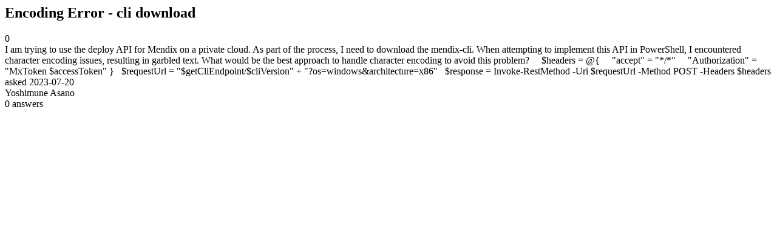

--- FILE ---
content_type: text/html;charset=utf-8
request_url: https://community.mendix.com/link/spaces/deployment/questions/127053
body_size: 991
content:
<html>
<head>
	<title>Encoding Error - cli download | Mendix Forum</title>
	<meta name="Description" content="I am trying to use the deploy API for Mendix on a private cloud. As part of the process, I need to download the mendix-cli. When attempting to implement this API in PowerShell, I encountered character encoding issues, resulting in garbled text. What would be the best approach to handle character encoding to avoid this problem?
 
 
$headers = @{
    accept = */*
    Authorization = MxToken $accessToken
}
 
$requestUrl = $getCliEndpoint/$cliVersion + ?os=wind...">
</head>
<body itemscope itemtype="https://schema.org/QAPage">
	<div itemprop="mainEntity" itemscope itemtype="https://schema.org/Question">
		<h2 itemprop='name'>Encoding Error - cli download</h2>
		<div itemprop='upvoteCount'>0</div>
		<div itemprop='text'>I am trying to use the deploy API for Mendix on a private cloud. As part of the process, I need to download the mendix-cli. When attempting to implement this API in PowerShell, I encountered character encoding issues, resulting in garbled text. What would be the best approach to handle character encoding to avoid this problem? &nbsp; &nbsp; $headers = @{ &nbsp; &nbsp; "accept" = "*/*" &nbsp; &nbsp; "Authorization" = "MxToken $accessToken" } &nbsp; $requestUrl = "$getCliEndpoint/$cliVersion" + "?os=windows&amp;architecture=x86" &nbsp; $response = Invoke-RestMethod -Uri $requestUrl -Method POST -Headers $headers</div>
		<div>asked
			<time itemprop='dateCreated' datetime='2023-07-20'>2023-07-20</time>
		</div>
		<div itemprop='author' itemscope itemtype='https://schema.org/Person'><span itemprop='name'>Yoshimune Asano</span></div>
		<div><span itemprop='answerCount'>0</span> answers</div>
		
	</div>

</body>

</html>
